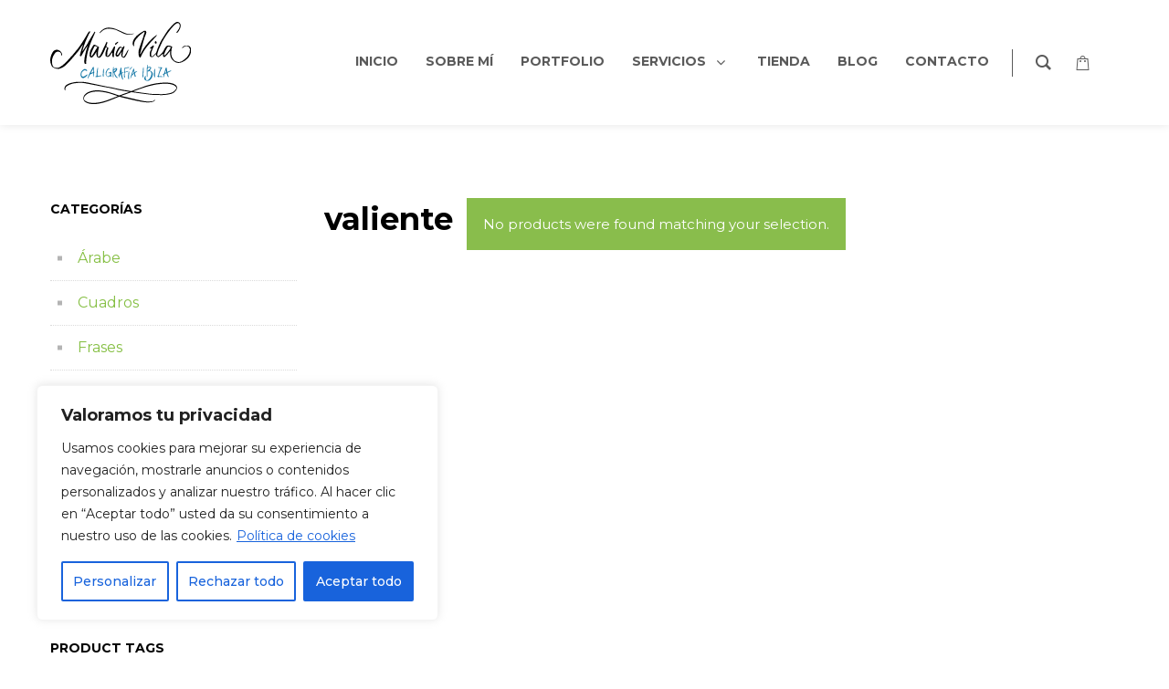

--- FILE ---
content_type: image/svg+xml
request_url: https://www.caligrafiaibiza.com/wp-content/uploads/2023/12/logotipo.svg
body_size: 7945
content:
<?xml version="1.0" encoding="UTF-8"?>
<svg id="Capa_2" data-name="Capa 2" xmlns="http://www.w3.org/2000/svg" viewBox="0 0 78.58 46.01">
  <defs>
    <style>
      .cls-1, .cls-2 {
        stroke-width: 0px;
      }

      .cls-2 {
        fill: #1578a6;
      }
    </style>
  </defs>
  <g id="Capa_2-2" data-name="Capa 2">
    <g>
      <g>
        <path class="cls-1" d="m19.37,15.54c-.74,1.07-1.28,2.26-1.93,3.38-.19.33-.31.4-.59.31-.23-.08-.31-.19-.29-.44.01-.15.02-.31.07-.46.25-.75.35-1.54.59-2.29.35-1.09.64-2.19,1.03-3.26,0-.02.02-.11.02-.11-.03-.06-.18.17-.24.26-.55.92-1.2,1.78-1.8,2.66-.43.63-.92,1.21-1.42,1.79-.77.88-1.51,1.79-2.25,2.69-.77.92-1.58,1.8-2.39,2.68-.65.71-1.36,1.35-2.09,1.97-.88.75-1.91,1.21-3.01,1.53-.1.03-.2.04-.3.04-1.29.03-2.02-.13-3.06-.74-.57-.33-.93-.85-1.18-1.45-.5-1.2-.65-2.43-.42-3.68.03-.18.06-.35.08-.53.09-.77.47-1.54.8-2.23.16-.33.34-.66.54-.95.57-.68,1.25-1.12,2.18-1.11.39,0,.75.14,1.1.27.91.32,1.75,1.44,1.78,2.33,0,.17-.02.34-.1.49-.05.09-.1.19-.22.15-.11-.04-.12-.15-.12-.25,0-.07.02-.14.02-.21.07-1.28-1.24-1.91-2.32-1.66-.76.18-1.03.6-1.47,1.22-.89,1.25-1.37,2.63-1.41,4.18-.02.75.1,1.46.31,2.16.02.05.04.11.06.16.11.29.29.55.52.75.2.17.42.28.72.37.39.11.79.2,1.21.19.55,0,1.05-.15,1.53-.42,1.11-.62,2.12-1.39,2.98-2.29.48-.48.98-.91,1.9-1.99.44-.51,1.23-1.37,1.71-1.86.88-.89,2.35-2.93,3.21-3.84.17-.18.25-.36.47-.61.34-.39.7-1,1.16-1.61q.16-.19.35-.49c.05-.07.07-.16.12-.23.32-.45.6-.9.89-1.36.59-.93,1.21-1.9,1.77-2.85.53-.89.93-1.8,1.58-2.63.13-.17.28-.27.49-.29.14-.01.25.05.32.16.03.09,0,.21-.08.3-.47.75-.85,1.51-1.2,2.32-.48,1.14-1.08,2.23-1.5,3.4-.55,1.51-1.11,3.02-1.49,4.58-.03.13-.1.26-.08.41.03-.01.06-.02.07-.04.87-1.35,1.83-2.64,2.67-4.02.31-.52.56-1.07.86-1.6.66-1.18,1.4-2.31,2.11-3.47.3-.49.56-1.01.89-1.49.06-.08.11-.16.18-.24.09-.1.19-.1.3-.03.09.06.13.15.09.25-.07.17-.13.34-.21.51-.76,1.75-1.56,3.47-2.25,5.25-.9,2.36-1.67,4.76-2.14,7.25-.22,1.18-.4,2.36-.46,3.56-.01.25.04.51.04.76,0,.33-.1.43-.43.4-.44-.04-.54-.16-.59-.6-.14-1.18,0-2.33.23-3.48.34-1.74.77-3.47,1.28-5.17.11-.37.27-.72.38-1.09-.53.78-1.06,1.55-1.59,2.33Z"/>
        <path class="cls-1" d="m66.77,16.39c-.19.17-.33.36-.46.56-.64.91-1.36,1.76-2.19,2.5-.46.41-1.08.19-1.21-.41-.08-.36-.1-.73-.04-1.09,0-.05,0-.11.01-.23-.37.33-.69.63-1.01.93-.31.29-.65.55-1,.78-.26.18-.42.45-.7.34-.31-.11-.67-.44-.9-.67-.3-.31-.38-.78-.31-1.2,0-.02-.02-.03-.03-.01-.3.39-.61.76-.94,1.09-.12.12-.22.22-.35.33-.49.47-1.06.51-1.56.3-.5-.21-.58-.76-.62-1.28-.04-.68.1-1.35.38-1.96.24-.51.46-1.03.7-1.58-.19-.04-.28.1-.39.15-.15.07-.29.09-.43-.04-.14-.14-.16-.26,0-.39.52-.44,1.03-.87,1.58-1.27.1-.07.21-.08.31,0,.13.11.26.23.22.43-.01.07-.05.13-.09.19-.52.86-.86,1.81-1.22,2.74-.22.57-.32,1.17-.3,1.78,0,.1,0,.2.02.3.05.35.38.74.73.59.19-.08.39-.24.45-.3.61-.51.65-.6,1.14-1.14.25-.27.41-.44.63-.9.35-1.32.93-2.54,1.44-3.79.33-.79.69-1.49,1.08-2.29.37-.67.55-1.01.96-1.63.85-1.31,1.83-2.93,2.71-4.23.49-.66.81-.95,2.45-2.85.14-.12.25-.26.38-.4.59-.67,1.25-1.25,2.07-1.64.46-.22,1.39-.05,1.76.36.5.56.71.93.7,1.76,0,.14-.06.43-.09.56-.09.4-.19.78-.36,1.13-.23.47-.48.93-.74,1.38-.2.3-.4.55-.67.75-.14.1-.28.14-.42,0-.15-.14.01-.42.13-.55.61-.65.83-1.06,1.23-1.83.13-.26.35-.99.41-1.26.08-.46,0-.72-.19-1.1-.12-.27-.25-.5-.64-.58-.64-.12-1.01.17-1.59.57-.31.21-.6.44-.86.71-.97.97-1.74,2.01-2.58,3.1-1.15,1.51-1.32,1.85-2.38,3.44-.43.64-1.13,1.88-1.47,2.49-.04.08-.43.9-.46.98-.14.36-1.08,2.21-1.77,4.03-.27.74-.5,1.5-.62,2.28-.02.16-.03.31,0,.46.08.34.46.52.75.34.32-.2,1.06-.87,1.34-1.13.59-.55.77-.89,1.14-1.4.1-.14.2-.28.29-.43.07-.11.13-.2.18-.32.32-.72.64-1.31,1.09-1.9.46-.61,1.05-.78,1.75-.66.53.09,1.04.25,1.53.48.21.1.27.2.23.42-.08.46-.28.93-.34,1.4-.14,1.13-.26,2.55.07,3.64.4,1.52,1.71,2.59,2.07,2.75.24.13.66.3,1.14.42s.94.11,1.41.01c.6-.13.93-.32,1.27-.51,1.2-.67,2.32-1.84,2.66-2.19.46-.52.91-1.27,1.2-1.9.07-.16.14-.39.2-.61.09-.32.14-.65.18-.98.03-.31.07-.43.05-.79-.02-.44-.26-.93-.54-1.27-.38-.46-1.08-.67-1.66-.58-.5.07-.75.22-1.17.49-.25.16-.35.26-.59.5-.05.05-.23.2-.33.08-.04-.04-.02-.11,0-.16.08-.24.23-.42.43-.56,1.02-.78,1.83-.72,2.85-.6,1.15.27,1.58,1.06,1.66,2.08.11,1.36-.23,2.86-1.08,3.99-.23.49-1.37,1.63-2.66,2.53-1.14.6-2.83,1.5-4.6.8-.37-.13-.66-.3-.98-.53-1.43-.98-2.22-2.19-2.33-3.99-.07-.53-.04-1.23-.06-1.78,0-.04-.05-.06-.08-.03Zm-3.22,2.32c.02.12.16.19.27.12s.22-.19.33-.3c.31-.35.54-.56.6-.64.37-.48.76-.88,1.11-1.34.44-.64.63-.76,1.17-1.84,0-.02.02-.04.03-.05.05-.08.09-.15.11-.2.04-.08.04-.07.05-.12.02-.07.02-.13-.07-.18-.06-.03-.16-.07-.22-.09-.28-.11-.54-.21-.85-.22-.35-.01-.59.13-.77.41-.67,1.07-1.18,2.21-1.62,3.38-.12.32-.2.66-.14,1.08Z"/>
        <path class="cls-1" d="m34.54,17.06c-.2.29-.41.56-.59.86-.26.42-.57.8-.89,1.18-.03.03-.06.06-.09.09-.68.69-1.34.51-2.06-.08-.16-.13-.15-.55-.15-.75,0-.63.01-.99.21-1.62.21-.64.34-1.31.68-1.9.12-.2.04-.33-.14-.45-.45-.31-.47-.31-.67.19-.42,1.09-.89,2.16-1.42,3.21-.31.61-.69,1.16-1.14,1.68-.12.14-.25.27-.4.38-.65.49-1.44.28-1.8-.46-.36-.74-.37-1.52-.3-2.32,0-.1.06-.19,0-.35-.12.21-.22.38-.33.56-.46.78-.94,1.54-1.6,2.17-.15.15-.31.29-.49.4-.47.29-1.05.11-1.24-.42-.1-.29-.16-.59-.17-.91-.01-.84.16-1.65.43-2.45.04-.11.08-.22.14-.31.43-.89.92-1.74,1.45-2.58.26-.41.5-.5.96-.31.5.2.99.42,1.42.73.14.1.31.12.46.2.34.19.41.3.32.68-.09.4-.21.79-.3,1.19-.22.9-.26,1.81-.27,2.73,0,.26.05.69.13.94.11.38.2.43.47.16.37-.37.71-.77.94-1.24.15-.3.31-.6.45-.91.35-.77.76-1.51,1.04-2.31.02-.06.07-.16.1-.21.61-1.13,1.11-2.32,1.63-3.5.1-.23.23-.25.4-.05.12.14.13.3.11.47-.07.48-.28.92-.43,1.37-.21.65-.15.79.49,1.07.55.24.65.41.42.98-.46,1.12-.51,2.31-.56,3.49,0,.16-.02.38.15.46.13.07.24-.04.26-.07.07-.06.17-.15.25-.22.2-.19.39-.41.56-.65.29-.41.61-.86.9-1.31.02-.03.81-1.36,1.2-2.1.14-.4.34-.78.67-1.06.16-.13.26-.12.37.06.08.13.07.27.06.41-.03.47-.15.92-.27,1.37-.31,1.18-.45,2.38-.41,3.6,0,.03,0,.1,0,.13,0,.19.02.39-.14.47-.19.09-.31.05-.43-.08-.19-.21-.27-.64-.28-.91-.02-.46-.03-.93-.04-1.39,0-.09,0-.39-.08-.3Zm-11.61,2.26c.16-.06.22-.19.3-.3.49-.65.89-1.37,1.33-2.05.25-.39.52-.77.71-1.2.23-.32.41-.63.63-1.04.14-.16.21-.36.32-.55.07-.12.06-.2-.09-.26-.3-.12-.6-.25-.9-.36-.27-.1-.4-.06-.56.16-.06.08-.12.17-.16.27-.42.81-.79,1.65-1.15,2.49-.28.66-.55,1.34-.61,2.06-.02.25.03.53.18.79Z"/>
        <path class="cls-1" d="m52.64,5.56c-.18-.05-.29.06-.4.13-.75.45-1.44.99-2.08,1.59-.81.75-1.55,1.55-2.26,2.4-.71.85-1.11,1.83-1.18,2.93-.02.31.07.61.17.94-.43-.04-.65-.3-.77-.61-.14-.34-.19-.7-.16-1.07.08-1.35.78-2.4,1.61-3.37.89-1.04,1.98-1.83,3.13-2.57.45-.29.92-.54,1.39-.8.12-.07.25-.12.39-.16.6-.17,1.05.15,1.09.77.01.23-.02.45-.09.67-.1.31-.2.62-.33.92-.43.98-.77,2-1.05,3.04-.64,2.35-1.26,4.71-1.88,7.07-.07.26-.17.53-.1.89.32-.55.61-1.03.87-1.52.72-1.36,1.57-2.63,2.52-3.85.9-1.16,1.89-2.24,2.94-3.26.76-.73,1.57-1.42,2.42-2.05.12-.09.26-.17.39-.25.05-.03.11-.02.15.03.04.05.05.1.02.16-.05.08-.1.17-.17.24-.35.4-.69.82-1.06,1.21-1.58,1.65-3.15,3.31-4.53,5.14-.58.76-1.12,1.56-1.6,2.39-.42.72-.81,1.45-1.19,2.19-.15.29-.24.6-.37.9-.15.36-.53.41-.76.1-.28-.38-.38-.84-.46-1.3-.13-.74-.09-1.49.01-2.23.06-.42.16-.83.3-1.23.29-.84.58-1.68.86-2.52.56-1.71,1.29-3.37,1.72-5.13.07-.3.22-.58.32-.87.1-.29.22-.58.15-.89Z"/>
        <path class="cls-1" d="m43.62,15.76s0,.03,0,.04c0,.04-.01.1-.03.14-.52,1.23-.85,2.2-1.6,3.36-.08.13-.16.23-.26.35s-.22.22-.36.3c-.21.11-.43.17-.68.08-.74-.25-1.1-.78-1.06-1.67.03-.53.05-1.07.25-1.58.03-.08.05-.16,0-.28-.08.16-.16.32-.25.48-.09.16-.19.31-.28.47-.33.65-.81,1.18-1.31,1.7-.22.23-.48.41-.83.27-.37-.15-.72-.34-.79-.8-.03-.23-.03-.45.02-.67.11-.53.27-1.03.5-1.52.31-.64.61-1.27,1.04-1.83.12-.16.25-.31.4-.43.39-.3.8-.42,1.24-.11.07.05.15.08.22.12.51.27.6.25.93-.23.06-.08.09-.17.15-.25.14-.19.25-.18.39.02.13.18.13.37.03.56-.59,1.16-.73,2.44-.98,3.68-.07.36-.09.73-.05,1.09.02.18.04.34.2.48,0,0,.01.01.02.01.08.04.13.06.19.06.09,0,.17-.02.24-.06.14-.08.28-.28.36-.39.58-.85,1.19-2.05,1.7-2.91,0,0,0,0,0,0,.15-.31.15-.3.26-.45.05-.08.09-.1.13-.12.09-.05.18,0,.19.09Zm-6.42,2.55c0,.2.29.32.44.19.28-.26.51-.48.7-.78.54-.84,1.07-1.68,1.58-2.54.05-.08.09-.18.13-.26.07-.13.02-.2-.09-.28-.5-.34-.86-.29-1.22.21-.13.18-.24.38-.35.58-.18.32-.35.64-.52.97-.26.49-.45,1-.61,1.53-.04.12-.06.25-.06.39Z"/>
        <path class="cls-1" d="m46.57,6.49s.07.04.05.08c-.03.05-.13.11-.23.15-.14.06-.3.1-.45.14-.67.17-1.6.3-2.13.28-.09,0-.39,0-.48-.02-1.5-.16-1.33-.18-3.01-.85-.92-.46-2.37-1.2-3.33-1.63-.25-.11-.51-.21-.78-.29-1.03-.3-2.21-.51-3.24-.55-1.01-.03-1.81.1-2.77.5-.77.32-1.32.83-1.97,1.48-.08.1-.21.25-.31.33-.08.06-.21.25-.32.14-.09-.1.02-.33.08-.42.46-.75,1.95-2.05,3.38-2.42,1.26-.33,2.95-.2,4.21.15,1.43.41,2.51.96,3.87,1.53,3.53,1.71,3.83,1.6,4.54,1.65.36.02.57.02,1.12-.01.49-.03.56-.02.72-.04.18-.02.48-.09.66-.13.13-.03.24-.07.38-.07Z"/>
        <path class="cls-1" d="m58.37,11.83c-.15-.24-.12-.44,0-.69.07-.15.25-.32.36-.35.15-.04.32.12.46.31.09.12.16.25.19.39.04.16.02.31-.15.52-.11.14-.19.23-.54.15-.17-.1-.23-.19-.32-.33Z"/>
        <path class="cls-1" d="m36.12,12.4c0-.16.06-.25.15-.32.4-.29.79-.59,1.2-.87.11-.08.26-.15.38,0,.13.17.03.3-.1.39-.33.39-.67.64-.97.99-.04.05-.09.11-.15.15-.2.18-.35.14-.45-.11-.04-.09-.05-.19-.06-.26Z"/>
      </g>
      <path class="cls-1" d="m58.24,43.66s.1-.1.17-.09c.06.01.15.04.08.23h0c-.43.89-1.64,1.12-3.01,1.25,0,0-.95.07-1.85.02-1.23-.07-1.54-.16-2.69-.33-1.7-.26-3.51-.7-5.19-1.07-.89-.2-2.29-.54-3.1-.74-1.47-.34-2.35-.57-3.78-.96-.29-.08-.53-.07-.81.05-1.86.77-3.72,1.56-5.61,2.27-2.04.76-4.13,1.35-6.29,1.62-.79.1-1.63.14-2.48.11-.16,0-.31-.02-.47-.03-.42-.04-.72-.07-1.14-.13-.9-.13-1.7-.47-2.47-.94-1.23-.76-1.5-2.66-.62-3.81.72-.94,1.65-1.56,2.73-1.99,1.07-.42,2.19-.61,3.33-.75,1.35-.17,2.67.04,4,.21,2.03.25,3.97.81,5.91,1.44,1.02.33,2.03.7,3.04,1.05.36.13.68.13,1.03-.02.83-.35,1.68-.69,2.55-.95.76-.23,1.51-.51,2.25-.78.08-.03.17-.04.23-.15-.31-.11-.63-.12-.94-.17-1.82-.33-3.66-.53-5.45-.97-1.1-.27-2.18-.57-3.29-.79-1.48-.3-2.97-.54-4.45-.83-1.81-.35-3.62-.74-5.43-1.07-1.67-.3-3.39-.7-5.06-.98s-2.45-.19-2.87-.21c-.95-.04-.98.04-1.93.11-1.78.14-2.77.38-4.4,1.16-.32.15-.61.35-.91.54-.51.35-.77.75-.9,1.33-.07.29-.04.69.19.98-.17,0-.3.04-.38-.05-.08-.09-.23-.3-.26-.42-.04-.23-.04-.62.01-.84.15-.68.5-1.3,1.12-1.68.91-.56,1.68-.92,2.72-1.15.89-.2,1.29-.3,2.2-.44.44-.05,1.42-.1,1.87-.11s.86,0,1.33,0c.84,0,2.34.14,3.28.33.25.05.5.1.75.15,1.29.25,2.17.48,3.52.72,2.26.4,4.51,1.09,6.78,1.44,1.69.26,3.36.59,5.02,1,2.77.68,5.59,1.05,8.4,1.54.2.03.36-.01.53-.08,1.15-.46,2.3-.95,3.48-1.32s2.31-.77,3.44-1.23c.54-.22,1.1-.4,1.66-.54,1.59-.4,3.15-.92,4.78-1.14,2.07-.28,4.13-.56,6.23-.47,1.16.05,2.3.24,3.41.58.69.21,1.25.63,1.76,1.13.32.32.41.74.41,1.17,0,.39-.08.78-.29,1.13-.7,1.16-1.68,1.97-3,2.32-1.35.36-2.73.58-4.13.64-1.72.07-3.44-.01-5.15-.08-.61-.02-1.21,0-1.82-.08-1.2-.16-2.41-.3-3.61-.46-1.24-.17-2.49-.28-3.73-.48-1.11-.18-2.23-.31-3.35-.47-.19-.03-.36-.02-.54.05-1.6.65-3.25,1.14-4.86,1.73-.21.08-.42.16-.62.24.02.13.11.11.17.13,1.26.29,2.53.58,3.79.86.51.11.83.22,1.37.34.63.13.68.16,1.71.39.13.03,1.01.29,1.51.39,1.16.24,1.93.44,3.06.64.69.12.47.1,1.16.23.54.1,1.05.17,1.72.21.17,0,.91,0,1,0,.84-.02,1.3-.08,2.12-.23.09-.02.63-.24.79-.37.2-.18.23-.23.28-.3Zm-11.81-4.78s.02.06.02.08c.07.02.13.04.2.05,1.18.18,2.37.33,3.55.52,1.24.2,2.49.31,3.73.49,1,.15,2.01.3,3.02.34,1.58.06,3.16.06,4.73.11,1.8.06,3.57-.17,5.32-.6,1.31-.32,2.31-1.07,3.07-2.17.36-.53.32-.99-.13-1.45-.41-.41-.87-.76-1.42-.97-.99-.36-2.01-.57-3.05-.63-1.86-.11-3.71.06-5.56.29-1.93.24-3.78.79-5.65,1.24-.91.22-1.78.55-2.65.86-1.45.52-2.93.93-4.36,1.5-.27.11-.54.22-.81.33Zm-8.91,2.71c-.17-.15-.34-.19-.5-.25-1.17-.47-2.38-.78-3.57-1.18-.39-.13-.78-.25-1.18-.34-1.16-.29-2.35-.46-3.53-.65-1.98-.33-3.93-.27-5.87.24-1.28.34-2.42.91-3.34,1.89-.29.31-.53.65-.66,1.07-.24.76-.08,1.27.55,1.75.85.65,1.64.92,2.73,1.13.64.08,1.33.12,1.96.14.65.02,1.39-.06,2.03-.13,1.97-.22,3.87-.77,5.74-1.42,1.69-.59,3.33-1.32,5.01-1.93.21-.07.42-.14.63-.31Z"/>
      <path class="cls-2" d="m54.3,25.6c.24-.18.41-.35.62-.45.41-.19.85-.13,1.18.16.24.21.22.47.14.74-.09.32-.32.56-.53.8-.09.1-.19.2-.3.32.14.12.3.14.43.2,1,.4,1.45,1.17,1.31,2.24-.15,1.15-.62,2.12-1.48,2.91-.5.46-1.08.58-1.72.5-.22-.03-.44-.09-.65-.17-.63-.22-.91-.68-.83-1.34.05-.38.2-.73.38-1.07.03-.06.08-.11.13-.16.06-.06.14-.1.23-.05.07.04.08.12.07.19-.05.35-.04.7-.04,1.06,0,.31.07.62.21.9.15.28.28.34.59.29.31-.05.59-.17.83-.38.84-.75,1.36-1.69,1.52-2.8.09-.58.02-1.15-.43-1.61-.25-.26-.53-.35-.88-.24-.25.08-.51.18-.79.1-.06.24-.03.45-.03.65,0,.65,0,1.3,0,1.94,0,.18,0,.37-.13.51-.14-.02-.15-.13-.18-.22-.09-.25-.15-.52-.14-.79.03-1.2-.05-2.39.07-3.59.06-.62.08-1.24.16-1.85.01-.08.02-.17.05-.25.03-.09.11-.08.16-.02.09.12.08.27.08.41.01.34-.09.67-.02,1.08Zm0,1.82c.51-.42.96-.79,1.29-1.26.08-.11.13-.25.17-.38.1-.36-.05-.52-.42-.4-.37.12-.68.34-.93.63-.08.08-.12.19-.13.31,0,.33-.04.67.02,1.11Z"/>
      <path class="cls-2" d="m35.44,26.67c.19-.09.28-.24.4-.36.16-.16.34-.3.55-.38.22-.07.46-.2.67.03.21.23.33.49.23.81-.11.34-.29.64-.54.9-.24.26-.5.5-.81.68-.11.06-.17.14-.1.28.38.68.66,1.41,1.15,2.01.15.19.3.37.56.41.1.02.2.07.17.19-.03.14-.15.18-.26.15-.48-.09-.88-.31-1.11-.76-.28-.57-.59-1.12-.77-1.74-.04-.14-.08-.29-.25-.47-.03.44-.07.81-.09,1.18-.01.38,0,.76,0,1.14,0,.1-.01.2-.03.29,0,.03-.05.07-.08.08-.06.02-.11-.02-.13-.07-.03-.08-.05-.16-.06-.24-.1-.49-.08-.98-.07-1.48.02-1.03,0-2.06.1-3.08.03-.27.06-.53.13-.79.02-.08.04-.18.14-.18.13,0,.15.12.15.22.01.21,0,.42.01.63,0,.16-.04.34.06.52Zm-.07,1.25c.63-.45,1.17-.9,1.48-1.65-.56.12-.91.44-1.26.76-.27.24-.31.5-.22.89Z"/>
      <path class="cls-2" d="m67.45,27.33c-.04.21-.22.28-.38.36-.39.19-.79.38-1.18.56-.53.24-.52.23-.39.77.11.45.27.89.43,1.32.05.13.1.26.1.41,0,.06,0,.11-.07.14-.06.03-.11,0-.15-.04-.25-.22-.42-.5-.53-.8-.12-.33-.23-.67-.34-1-.11-.3-.13-.31-.42-.18-.06.03-.12.07-.19.09-.39.14-.62.4-.7.81-.06.33-.18.65-.27.98,0,.03-.01.05-.02.08-.03.09-.06.22-.17.21-.14-.02-.13-.16-.13-.27,0-.17.03-.33.07-.5.04-.23.14-.45.14-.69-.14-.06-.23.04-.33.07-.1.03-.22.15-.3,0-.06-.12.09-.15.16-.21.11-.09.23-.17.35-.24.21-.12.33-.3.4-.52.27-.9.62-1.78.81-2.71,0-.03.01-.06.02-.08.06-.15.07-.36.3-.34.2.02.28.17.3.36.05.33.1.67.14,1,.04.26.06.53.11.79.05.27.12.31.38.18.45-.23.93-.4,1.42-.55.14-.04.29-.13.46-.02Zm-2.84-.17s-.06-.01-.09-.02c-.15.47-.34.92-.44,1.44.48-.12.63-.22.61-.46-.02-.32-.06-.64-.08-.95Z"/>
      <path class="cls-2" d="m20.47,29.48c.14-.1.33.04.27.21s-.15.29-.26.42c-.4.48-.87.89-1.42,1.19-.73.39-1.44.19-1.84-.53-.26-.46-.3-.98-.28-1.5,0,0,0-.02,0-.02.06-.34.12-.67.24-1,0,0,0-.01,0-.02.41-.91,1.01-1.43,1.85-1.79.51-.22,1.38.22,1.47.72.01.08.02.17.01.25-.02.16-.09.19-.22.11-.71-.46-1.06-.66-1.74-.14-.65.51-1.02.93-1.15,1.75-.1.6.17,1.52.77,1.54.46.02.85-.17,1.22-.42.36-.25.71-.51,1.07-.76,0,0,0,0,0,0Z"/>
      <path class="cls-2" d="m38.27,30.72c.02-.25.05-.45.06-.65.01-.17-.02-.29-.24-.22-.04.01-.08.03-.12.03-.06,0-.11-.02-.14-.07-.03-.06,0-.11.05-.14.06-.04.12-.08.18-.11.33-.15.46-.41.52-.76.09-.57.21-1.14.36-1.69.09-.34.15-.69.24-1.03.03-.12.07-.24.11-.36.03-.09.1-.14.19-.13.1,0,.15.07.17.16.02.08.03.17.04.25.06.73.12,1.46.18,2.19.03.34.06.36.39.2.15-.07.3-.16.45-.24.06-.03.15-.04.19.03.06.09,0,.17-.07.21-.18.11-.37.21-.55.31-.33.18-.33.19-.28.56.12.8.32,1.57.5,2.36.04.16.07.33.09.5.01.09,0,.18-.1.21-.09.03-.16-.04-.21-.1-.12-.15-.2-.31-.25-.49-.22-.71-.53-1.4-.62-2.15-.01-.12-.02-.29-.18-.29-.14,0-.28.09-.33.23-.06.19-.09.38-.11.58-.03.24-.07.47-.14.7-.03.1-.05.25-.2.23-.14-.01-.15-.15-.17-.26,0-.04,0-.08,0-.07Zm.95-2.61s-.06,0-.09,0c-.03.21-.07.41-.1.62,0,.07.01.15.1.15.06,0,.1-.06.1-.12.03-.22.02-.44-.02-.66Z"/>
      <path class="cls-2" d="m24.37,30.75c-.21-.31-.25-.64-.26-.97-.01-.28,0-.56-.06-.84-.06-.25-.09-.28-.3-.19-.44.19-.88.39-1.32.57-.21.09-.32.26-.41.46-.22.49-.45.97-.68,1.46-.05.1-.11.2-.18.28-.06.07-.15.08-.23.02-.07-.05-.06-.12-.03-.19.37-.91.61-1.87,1.12-2.73.44-.74.82-1.51,1.23-2.26.16-.3.31-.6.48-.89.07-.13.15-.3.34-.25.19.05.24.22.24.4,0,.48-.01.96-.01,1.44,0,.18,0,.37,0,.55,0,.22,0,.43.33.41.13,0,.18.19.05.24-.37.17-.27.47-.25.76.03.51.03,1.01.05,1.52,0,.07,0,.14-.11.22Zm-1.66-2.23s.06.05.09.08c.31-.12.63-.23.94-.35.11-.04.19-.13.19-.25,0-.53,0-1.05,0-1.58-.02,0-.05,0-.07-.01-.38.7-.77,1.41-1.15,2.11Z"/>
      <path class="cls-2" d="m48.53,27.65c-.33.27-.66.52-1,.75-.29.2-.37.41-.28.74.11.38.24.75.38,1.12.05.14.22.31-.01.44-.18.09-.49-.05-.56-.24-.05-.14-.07-.3-.11-.45-.07-.31-.07-.64-.24-.99-.57.51-1.24.88-1.47,1.66-.08.27-.19.53-.3.79-.03.07-.09.12-.17.08-.05-.03-.08-.08-.07-.14.01-.1.04-.19.06-.29.2-.97.55-1.89.88-2.82.14-.41.29-.82.44-1.23.08-.23.16-.45.25-.67.05-.13.12-.29.28-.27.2.02.13.21.15.34.07.44.14.89.21,1.33.08.44.1.45.45.2.2-.14.41-.24.64-.33.15-.06.29-.08.47,0Zm-2.09-.37c-.26.74-.52,1.48-.79,2.22.29-.24.51-.51.77-.75.16-.15.22-.32.19-.52-.05-.3-.08-.61-.16-.94Z"/>
      <path class="cls-2" d="m33.51,30.28c-.11.08-.19.14-.27.2-.77.56-1.77.29-2.15-.58-.34-.78-.24-1.55.13-2.29.23-.45.51-.88.84-1.27.19-.22.41-.34.71-.27.26.06.42.26.5.6-.04.03-.08,0-.11-.02-.35-.29-.59-.3-.86.05-.6.77-1.03,1.62-.99,2.64.01.27.07.53.2.77.21.37.51.47.94.31.59-.22,1.08-.91,1.11-1.53,0-.15-.06-.2-.2-.18-.25.04-.5.06-.76.02-.09-.01-.21-.03-.21-.16,0-.11.11-.11.19-.12.36-.03.68-.17.99-.34.39-.21.6-.07.55.37-.07.65-.16,1.29-.04,1.94,0,.05,0,.11,0,.17-.03.16-.14.2-.28.1-.13-.09-.18-.25-.31-.4Z"/>
      <path class="cls-2" d="m60.59,25.39c.23,0,.46.02.7.07.21.04.42.05.62-.03.19-.07.33.03.43.18.09.14-.03.23-.1.33-.27.36-.44.79-.63,1.19-.43.92-.75,1.88-1,2.87-.09.35-.07.36.27.39.38.03.76.04,1.14.06.08,0,.17,0,.25.03.12.04.2.12.18.25-.02.14-.14.17-.25.16-.35-.03-.7-.07-1.05-.1-.15-.01-.31,0-.46-.03-.24-.04-.22.31-.43.27-.17-.04-.13-.31-.34-.34-.13-.02-.33.02-.32-.18.01-.15.2-.11.32-.13.15-.03.22-.11.24-.25.14-.97.48-1.88.82-2.79.16-.42.36-.83.57-1.22.09-.17.05-.26-.15-.28-.17-.02-.33-.05-.5-.07-.15-.02-.31-.04-.46-.07-.15-.03-.37-.04-.34-.23.02-.19.23-.08.36-.08.04,0,.08,0,.14,0Z"/>
      <path class="cls-2" d="m41.14,30.39c.08-1.28.02-2.48.27-3.66.04-.21.14-.45-.19-.56-.11-.04-.05-.14.02-.2.13-.11.29-.17.46-.22.65-.21,1.32-.3,1.98-.41.08-.01.17-.03.25,0,.08.03.15.09.15.19,0,.1-.06.16-.15.18-.12.03-.25.04-.38.05-.49.04-.98.14-1.46.24-.21.04-.33.15-.34.36-.04.46-.09.93-.11,1.39-.02.32.06.36.35.22.35-.18.74-.28,1.1-.42.08-.03.16-.05.24-.05.06,0,.11.03.13.09.02.06,0,.12-.04.15-.07.05-.14.1-.22.12-.48.17-.94.39-1.45.45-.16.02-.18.1-.18.22.01.77-.08,1.55.04,2.32.02.16.09.39-.13.43-.21.04-.25-.19-.28-.35-.04-.21-.05-.42-.07-.55Z"/>
      <path class="cls-2" d="m26.67,25.86c-.07.71-.15,1.38-.21,2.05-.05.63-.1,1.26-.13,1.89-.02.39.04.44.44.41.45-.04.89-.11,1.34-.17.07,0,.14-.02.21-.02.09,0,.16.05.18.15.01.08-.04.13-.1.17-.13.06-.27.08-.41.1-.45.05-.89.11-1.34.16-.19.02-.35.05-.42.27-.05.17-.24.22-.33.1-.2-.24-.44-.19-.69-.17-.07,0-.15,0-.16-.09,0-.06.05-.1.1-.12.11-.04.21-.08.32-.1.24-.04.31-.18.33-.41.04-.7.1-1.4.16-2.1.06-.7.26-1.38.39-2.07.01-.07.04-.14.06-.2.03-.07.07-.13.15-.13.08,0,.1.08.11.16,0,.06,0,.11,0,.13Z"/>
      <path class="cls-2" d="m58.18,26.24c.1,0,.12.06.14.11.06.15.09.3.08.46-.03,1.23.09,2.45.08,3.68,0,.16,0,.31-.04.46-.06.17-.15.19-.27.06-.19-.21-.27-.45-.3-.73-.11-.85-.02-1.69.05-2.53.03-.36.08-.73.13-1.09.02-.14.02-.3.13-.41Z"/>
      <path class="cls-2" d="m52.16,26.44c-.08,1.12-.16,2.25-.24,3.37-.02.32-.03.65-.07.97-.02.14,0,.37-.21.36-.22,0-.17-.24-.17-.37.01-.62.04-1.24.08-1.86.07-1,.15-1.99.22-2.99,0-.07,0-.14.01-.21.02-.13-.03-.34.14-.34.16,0,.14.22.17.34.05.23.04.48.05.72Z"/>
      <path class="cls-2" d="m44.02,28.96c-.03.87-.11,1.78-.09,2.7,0,.16.04.4-.17.42-.23.02-.25-.23-.28-.41-.06-.38-.08-.75-.05-1.14.05-.72.09-1.43.2-2.14.03-.18.07-.36.11-.54.02-.07.05-.15.13-.14.08,0,.12.08.12.15,0,.27,0,.53.01.8,0,.08,0,.17,0,.3Z"/>
      <path class="cls-2" d="m29.91,27.64c.01.65-.12,1.29-.11,1.94,0,.28-.02.56.05.84.02.09.05.2-.07.26-.11.05-.19-.01-.27-.08-.17-.15-.23-.36-.22-.57.05-.86.12-1.71.17-2.57.02-.25.03-.5.05-.76,0-.08.02-.17.04-.25.02-.07.05-.13.14-.14.1,0,.16.06.17.15.02.22.03.45.04.67,0,.17,0,.34,0,.51Z"/>
      <path class="cls-2" d="m45.56,25.38s-.04.1-.08.16c-.31.45-.68.86-1.04,1.27-.05.06-.12.14-.21.06-.06-.06-.03-.13,0-.2.04-.09.09-.17.15-.25.26-.35.53-.69.8-1.04.05-.06.11-.13.18-.17.1-.06.2.01.19.16Z"/>
    </g>
  </g>
</svg>